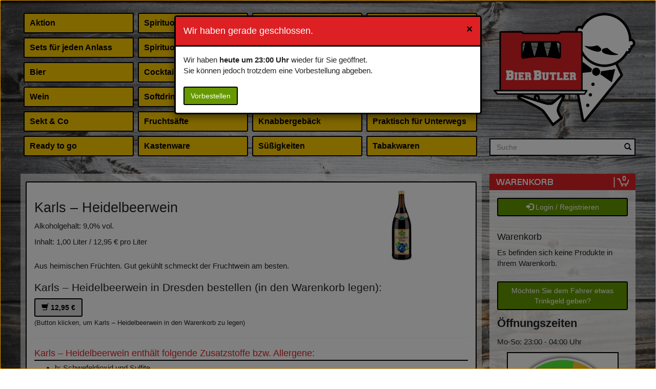

--- FILE ---
content_type: text/html; charset=UTF-8
request_url: https://bierbutler.com/bestelle/karls-heidelbeerwein-bei-bierbutler-in-dresden-281/
body_size: 5784
content:
<!DOCTYPE html>
<html>
  <head>
    <meta name="viewport" content="width=100%, initial-scale=1, minimum-scale=1" /> 
   <title>Karls – Heidelbeerwein bestellen in Dresden - Bierbutler</title>
    <meta name='description' content='Karls – Heidelbeerwein bei Bierbutler in Dresden bestellen. Hier erwartet Sie ein reichhaltiges Angebot an Speisen und Getränken. &#9658; Jetzt online bestellen und genießen.' />
    <meta name='keywords' content='Karls – Heidelbeerwein, Dresden' />
    <script src='/res2/js/jquery/jquery-pack.js' type='text/javascript'></script>
    
    
    <script type="text/javascript">
    var rootdir = '/';
    var domain = '/';
    var sid = 'ad10f50cfa420621654cd8324e4aa1b2';
	</script>
    
    <link href='/res/css/bootstrap.css?20260124' rel='stylesheet' type='text/css' />
<link href='/res/css/bootstrap-theme.css?20260124' rel='stylesheet' type='text/css' />
<link href='/res/css/style.css?20260124' rel='stylesheet' type='text/css' />
<link href='/res2/css/validationEngine.jquery.css?20260124' rel='stylesheet' type='text/css' />
<link href='/res2/css/leaflet.css?20260124' rel='stylesheet' type='text/css' />
<link href='/res2/css/framework.css?20260124' rel='stylesheet' type='text/css' />

	<style type="text/css">
		#map_footer a { color:#000;}

	</style>

    <script src='/res2/js/jquery/jquery-pack.js?20260124' type='text/javascript'></script>
<script src='/res2/js/jquery/jquery.validationEngine.js?20260124' type='text/javascript'></script>
<script src='/res2/js/jquery/jquery.validationEngine-de.js?20260124' type='text/javascript'></script>
<script src='/res2/js/shop.js?20260124' type='text/javascript'></script>
<script src='/res/js/bootstrap.min.js?20260124' type='text/javascript'></script>
<script src='/res2/js/framework.js?20260124' type='text/javascript'></script>
<script src='/res/js/scroll-top.js?20260124' type='text/javascript'></script>
<script src='/res2/js/timepicker.js?20260124' type='text/javascript'></script>
<script src='/res2/js/leaflet.js?20260124' type='text/javascript'></script>
<script src='/res2/js/openstreetmap.js?20260124' type='text/javascript'></script>

    
    <script type="text/javascript">
    
			var rootdir = '/';
			var sid = 'ad10f50cfa420621654cd8324e4aa1b2';
			var cb = '';
			var paypal = '';
			var plz_id = '';
		

                        immo.push([51.05669100, 13.76352900, '/res2/images/marker.png', '0']);
                

	$(document).ready(function() {
		$('[data-toggle=offcanvas]').click(function() {
			$('.row-offcanvas').toggleClass('active');
		});
		$('[data-toggle=offcanvas2]').click(function() {
			$('.row-offcanvas').toggleClass('active2');
		});
		
			$('.top').UItoTop();
		

					openModal('ajax/closedbox');
				
loadMap(map_footer);

		$('a.secureemail').each(function(){
			e = this.rel.replace('/','@');
			this.href = 'mailto:' + e;
			$(this).text(e);
		});

    });
    </script>
    <link id="favicon" rel="shortcut icon" href="/favicon.ico" />

	<meta http-equiv="Content-Type" content="text/html; charset=UTF-8" />
	<meta name="Publisher" content="Deliver24.de" />
	<meta name="Title" content="Karls – Heidelbeerwein bestellen in Dresden - Bierbutler" />
	<meta name="Copyright" content="Deliver24.de" />
	<meta name="Revisit-after" content="one day" />
	<meta name="Keywords" content="Karls – Heidelbeerwein, Dresden" />
	<meta name="Description" content="Karls – Heidelbeerwein bei Bierbutler in Dresden bestellen. Hier erwartet Sie ein reichhaltiges Angebot an Speisen und Getränken. &#9658; Jetzt online bestellen und genießen." />
	<meta name="page-topic" content="Karls – Heidelbeerwein bei Bierbutler in Dresden bestellen. Hier erwartet Sie ein reichhaltiges Angebot an Speisen und Getränken. &#9658; Jetzt online bestellen und genießen." />
	<meta name="Language" content="de,en" />
	<meta name="robots" content="/index,follow" />
        
    
</head>

<body>

	<a id="modal_open" href="#myModal" style="display:none;"></a>
	<div class="modal" id="myModal" tabindex="-1" role="dialog" aria-hidden="true"></div>

<div class="page-container">
    <div class="col-sm-12 no-padding-xs">
		<div class="row row-offcanvas">
			<div  style="width:100%; z-index:999;">
				<!-- sidebar -->
				<div class="sidebar-offcanvas row" id="sidebar" role="navigation">
					<div class="col-md-9 col-sm-8">
						<div class="close-sidebar close-navi visible-xs">
	<a href="#" onclick="$('.row-offcanvas').toggleClass('active');">
		<span class="glyphicon glyphicon-remove"></span>
	</a>
</div>


	<ul class="nav nav-shop col-sm-3">
		
	<li class="menu-50"><a href="/aktion/"  title="">Aktion</a></li>

	<li class="menu-36"><a href="/sets-fuer-jeden-anlass/"  title="">Sets für jeden Anlass</a></li>

	<li class="menu-2"><a href="/bier/"  title="">Bier</a></li>

	<li class="menu-37"><a href="/wein/"  title="">Wein</a></li>

	<li class="menu-5"><a href="/sekt-und-bowle/"  title="">Sekt &amp; Co</a></li>

	<li class="menu-27"><a href="/ready-to-go/"  title="">Ready to go</a></li>

	</ul>

	<ul class="nav nav-shop col-sm-3">
		
	<li class="menu-28"><a href="/spirituosen/"  title="">Spirituosen</a></li>

	<li class="menu-44"><a href="/spirituosen_shots/"  title="">Spirituosen Shots</a></li>

	<li class="menu-30"><a href="/longdrink-zutaten/"  title="">Cocktail Zubehör</a></li>

	<li class="menu-7"><a href="/softdrinks/"  title="">Softdrinks</a></li>

	<li class="menu-9"><a href="/fruchtsaefte/"  title="">Fruchtsäfte</a></li>

	<li class="menu-45"><a href="/kastenware/"  title="">Kastenware</a></li>

	</ul>

	<ul class="nav nav-shop col-sm-3">
		
	<li class="menu-43"><a href="/energydrinks/"  title="">Energydrinks</a></li>

	<li class="menu-26"><a href="/neumanns-eis/"  title="">Neumanns Eis</a></li>

	<li class="menu-11"><a href="/speisen/"  title="">Speisen</a></li>

	<li class="menu-49"><a href="/pizza/"  title="">Ristorante Pizza</a></li>

	<li class="menu-19"><a href="/knabbergebaeck/"  title="">Knabbergebäck</a></li>

	<li class="menu-17"><a href="/suessigkeiten/"  title="">Süßigkeiten</a></li>

	</ul>

	<ul class="nav nav-shop col-sm-3">
		
	<li class="menu-16"><a href="/fruehstueck/"  title="">Frühstück</a></li>

	<li class="menu-20"><a href="/erotisches-fuer-sie-und-ihn/"  title="">Erotisches für Sie &amp; Ihn</a></li>

	<li class="menu-21"><a href="/hygieneartikel/"  title="">Hygieneartikel</a></li>

	<li class="menu-23"><a href="/merchandise/"  title="">Merchandise</a></li>

	<li class="menu-25"><a href="/service/"  title="">Praktisch für Unterwegs</a></li>

	<li class="menu-38"><a href="/tabakwaren/"  title="">Tabakwaren</a></li>

	</ul>

<div class="clearfix"></div>





















 

						<ul class="nav nav-shop visible-xs">
							<li><hr /></li>
							<li><a href="/res/uploads/BierButler_Artikel_Zutaten_Allergene.pdf" target="_blank">Allergene</a></li>
							<li><a href="/impressum">Impressum</a></li>
							<li><a href="/datenschutz">Datenschutz</a></li>
						</ul>
					</div>
					<div class="col-md-3 col-sm-4 hidden-xs">
						<a href="/">
							<div id="logo-top">
								<img src="/res/images/logo.png" style="width:100%" alt="Logo BierButler" />
							</div>
						</a>
						<div id="searchbar-desktop">
							<div class="search-container" style="padding-top:19px; margin-left:-8px;">
								<form action="/search/index">
									<div class="form-group has-feedback">
										<label for="search" class="sr-only">Search</label>
										<input type="text" class="form-control" value="" name="search" id="search" placeholder="Suche">
										<span class="glyphicon glyphicon-search form-control-feedback"></span>
									</div>
								</form>
							</div>
							<div class="clearfix"></div>
						</div>
					</div>
					<div class="clearfix"></div>
				</div>
				<div class="clearfix"></div>
			</div>

			<!-- main area -->
			<div class="col-xs-12 col-sm-8 col-md-9" id="content">
				<div class="panel mainpanel" style="border:0; margin-bottom:0;">

			<div class="navbar navbar-inverse navbar-top visible-xs" style="border:0; border-bottom:1px solid #000;" role="navigation">
				<div class="navbar-header btn-group-sm" style="display:block; position:relative;">
					
					<button type="button" class="hidden-sm hidden-md hidden-lg navbar-toggle navbar-toggle-left" data-toggle="offcanvas" data-target=".sidebar-nav">
						<span class="sr-only">Toggle navigation</span>
						<span class="icon-bar"></span>
						<span class="icon-bar"></span>
						<span class="icon-bar"></span>
					</button>

				   <img src="/res/images/logo_100.png" alt="Logo BierButler" style="height:48px; margin: 0 0 0 8px; float:left;" class="hidden-sm hidden-md hidden-lg" />
				   <h2>BierButler</h2>

				   <button type="button" id="cart-mobile" class="hidden-sm hidden-md hidden-lg navbar-toggle navbar-toggle-right" data-toggle="offcanvas2" data-target=".sidebar-cart">
					 <span class="glyphicon glyphicon-shopping-cart"></span>
				   </button>
				   <button type="button" id="search-mobile" class="hidden-sm hidden-md hidden-lg navbar-toggle navbar-toggle-right" onclick="$('#searchbar-mobile').slideToggle(); return false;">
						<span class="glyphicon glyphicon-search"></span>
					</button>
				   <div class="clearfix"></div>
				</div>

				<div id="searchbar-mobile" style="display: none;">
					<div class="search-container col-xs-12">
						<form action="/search/index">
							<div class="form-group has-feedback">
								<label for="search" class="sr-only">Search</label>
								<input type="text" class="form-control" value="" name="search" id="search" placeholder="Suche">
								<span class="glyphicon glyphicon-search form-control-feedback"></span>
							</div>
						</form>
					</div>
					<div class="clearfix"></div>
				</div>
			</div>



					

					
<script>
	function buy(js, product_id, price_id) {
		let e = $('#num_'+product_id);
		let num = e.val();

		if (js == 'addCart') {
			addCart(product_id, price_id, num);	
		} else {
			openProductbox(product_id, price_id, num);	
		}
	}
	function num_plus(id) {
		let e = $('#num_'+id);
		let val = e.val();
		val++;
		e.val(val);
	}
	function num_minus(id) {
		let e = $('#num_'+id);
		let val = e.val();
		val--;
		if (val<1) val=1;
		e.val(val);
	}
</script>


<div class="page-container">
    <div id="maincontent" class="layout-default">
		<div class="product" style="padding:15px;">
			<div id="product_281">
				
				<div class="row">
					
<div class="col-sm-6 col-sm-push-6 col-md-4 col-md-push-8">
	<img src="/res/pics/281.jpg" style="width:100%">
</div>

					<div class="col-sm-6 col-sm-pull-6 col-md-8 col-md-pull-4">
						<h1>Karls – Heidelbeerwein</h1>
						<p>Alkoholgehalt: 9,0% vol.</p>
						<p>Inhalt: 1,00 Liter / 12,95&nbsp;&euro; pro Liter</p>
					</div>
					<div class="clearfix"></div>
				</div>

				
	<div id="inlineeditor_produktdetails_281">
		<p>Aus heimischen Früchten. Gut gekühlt schmeckt der Fruchtwein am besten.</p>
	</div>








				<h3>Karls – Heidelbeerwein in Dresden bestellen (in den Warenkorb legen):</h3>
				
	<a class="btn btn-default price_1" style="width:auto;" href="#" onclick="buy('addCart', '281', 1); return false;">
		
		<strong><span class="glyphicon glyphicon-shopping-cart"></span> 12,95&nbsp;&euro;</strong>
		
	</a>

				<br>
				<small>(Button klicken, um Karls – Heidelbeerwein in den Warenkorb zu legen)</small>

				

				
<hr>
<h4>Karls – Heidelbeerwein enthält folgende Zusatzstoffe bzw. Allergene:</h4>
<ul>
	<li>b: Schwefeldioxid und Sulfite</li>

	<li>e: Alkohol</li>
</ul>
<h4>Alkoholgehalt</h4><p>9.00</p><h4>Hersteller</h4><p>Karls Markt OHG, Purkshof 2, 18182 Rövershagen</p>
				
				<hr>
				<h3>Karls – Heidelbeerwein kannst du bei Bierbutler in Dresden zu folgenden Zeiten bestellen:</h3>
				<p>Mo, Di, Mi, Do, Fr, Sa, So, Feiertags: 23:00 - 04:00 Uhr</p>

				<h3>Bierbutler liefert dir Karls – Heidelbeerwein nach:</h3><h4 class='mb-1'>ab 13,00&nbsp;&euro;:</h4><p>Dresdner Heide, Friedrichstadt, Hellerberge/Leipziger Vorstadt/Mickten, Innere Altstadt, Johannstadt/Striesen/Seevorstadt/Großer Garten, Kaditz/Mickten/Pieschen/Trachau, Leipziger/Neustadt/Pieschen/Trachtenberge, Neustadt, Pieschen/Trachenberge, Seevorstadt, Striesen/Blasewitz, Südvorstadt, Tolkewitz/Seidnitz/Gruna/Striesen-Ost, Wilsdruffer Vorstadt</p><h4 class='mb-1'>ab 20,00&nbsp;&euro;:</h4><p>Kleinpestitz/Mockritz/Naußlitz, Plauen/Südvorstadt, Räcknitz/Zschertnitz, Seidnitz/Dobritz/Reick, Tolkewitz/Seidnitz/Laubegast</p><h4 class='mb-1'>ab 25,00&nbsp;&euro;:</h4><p>Bühlau/Weißer Hirsch/Loschwitz/Wachwitz/Dresdener Heide, Gorbitz/Löbtau/Naußlitz, Gorbitz/Naußlitz, Gorbitz/Neu-Omsewitz/Cotta/Briesnitz, Großzschachwitz/Kleinzschachwitz/Lockwitz/Niedersedlitz, Kauscha/Leubnitz-Neuostra/Lockwitz/Prohlis-Nord, Kleinpestitz/Mockritz/Leubnitz-Neuostra, Leuben, Leubnitz-Neuostra/Seevorstadt/Großer Garten/Strehlen, Lockwitz, Niedersedlitz, Räcknitz/Zschertnitz/Strehlen/Südvorstadt-Ost</p><h4 class='mb-1'>ab 30,00&nbsp;&euro;:</h4><p>Hellerau/Wilschdorf/Klotzsche, Hosterwitz/Pillnitz/Prohlis-Süd, Mobschatz</p><h4 class='mb-1'>ab 35,00&nbsp;&euro;:</h4><p>Langebrück, Pappritz/Weißig, Radebeul, Weixdorf</p><h4 class='mb-1'>ab 45,00&nbsp;&euro;:</h4><p>Freital, Heidenau, Moritzburg, Radeberg</p><h4 class='mb-1'>ab 50,00&nbsp;&euro;:</h4><p>Bannewitz, Dohna, Kreischa</p>
			</div>
			
		</div>
	</div>
</div>



















					<div class="clearfix"></div>
				</div> <!-- Ende Panel -->
			</div><!--/main-area -->

			<div class="col-sm-4 col-md-3 cart-offcanvas ">
				<a href="#" id="cartbutton">
					<div id="cartbutton-links"></div>
					<div id="cartbutton-mitte"></div>
					<div id="cartbutton-rechts"><div class="cartcount">0</div></div>
				</a>
				<div class="cart" id="cart">
					
					<div class="close-sidebar close-cart visible-xs">
	<a href="#" onclick="$('.row-offcanvas').toggleClass('active2');">
		<span class="glyphicon glyphicon-remove"></span>
	</a>
</div>


					<div class="col-xs-12">
						<a href="/konto/register" class="btn btn-success" style="width:100%" onclick="return openAjaxPopup(&quot;ajax/blocks/get/loginbox/popup&quot;, &quot;Login / Anmelden&quot;, false);"><span class="glyphicon glyphicon-log-in"></span> Login / Registrieren</a>
					</div>
					&nbsp;




<div id="cart-wrapper" class="cart-wrapper" style="padding:0 15px;">
	<h4 id="cart-header">Warenkorb
</h4>
<!--
	<div id="cart-count">
		<div class="cartcount count" >0</div>
	</div>
	<div class="clearfix"></div>
-->

	
	<div>
		Es befinden sich keine Produkte in Ihrem Warenkorb.
	</div>

	
	
	
	
	
	
	
	
	
	
	
	
	
	
	



	<div style="margin-top:25px;">

		
	<div id="inlineeditor_content_text">
		<p>​​<a class="btn btn-success" href="#" onclick="openProductbox('462', 1); return false;">M&ouml;chten Sie dem Fahrer etwas Trinkgeld geben?</a></p>

<p>​<strong style="background-color: transparent;"><span style="font-size:22px;">&Ouml;ffnungszeiten</span></strong></p>

<p>Mo-So: 23:00 - 04:00 Uhr</p>

<p style="text-align: center;"><a href="/spinner"><img alt="" src="/res2/uploads/bierbutler.com/images/gluecksrad.gif" style="width: 218px; height: 273px;" /></a></p>

<p style="text-align: center;"><a href="https://bierbutler.com/bonuspunkte"><img alt="Bierbutler Gutschein 1. Registrierung" src="/res2/uploads/bierbutler.com/images/gutschein2(1).png" style="max-width:100%;" /></a></p>

<p style="text-align: center;"><a href="https://bierbutler.com/bonuspunkte"><img alt="Bierbutler Bonuspunkte sammeln" src="/res2/uploads/bierbutler.com/images/bonuspunkte(1).png" style="max-width:100%;" /></a></p>

<p>Wir akzeptieren:</p>

<p><img alt="Zahlung Paypal" src="/res2/uploads/bierbutler.com/images/paypal.png" style="width: 71px; height: 25px;" />&nbsp;<a href="/res2/uploads/bierbutler.com/images/bar.png"><img alt="Bar Zahlung" src="/res2/uploads/bierbutler.com/images/bar.png" style="width: 71px; height: 25px;" /></a>&nbsp;<a href="/res2/uploads/bierbutler.com/images/ec.png"><img alt="EC Karte mit Pin" src="/res2/uploads/bierbutler.com/images/ec.png" style="width: 71px; height: 25px;" /></a></p>

<p>&nbsp;</p>

	</div>









	</div>

	<div class="clear"></div>
</div>
<div class="clear"></div>

<script type="text/javascript">
$('.closecart').click(function() {
	$('.row-offcanvas').toggleClass('active2');
});
</script>















































				</div>
				<div class="clear"></div>
			</div>
		</div>
	</div><!--/.container-->
	<div class="clear"></div>
</div><!--/.page-container-->
					
			
<div id="footer"><!--footer-->
	<div class="container">
		<div class="row">
			<ul class="list-unstyled">
				<li class="col-sm-4">
					<strong>&copy; 2026 Bierbutler</strong><br />
					<a href="/impressum">Impressum</a><br />
					<a href="/datenschutz">Datenschutz</a><br />
					<a href="/res/uploads/BierButler_Artikel_Zutaten_Allergene.pdf" target="_blank">Zutaten / Allergene</a><br />
				</li>
				<li class="col-sm-4">
					
	<div id="inlineeditor_footer_1">
		
	</div>








					<strong>Wir akzeptieren</strong><br />
					<img src="/res/images/bar.png" alt="bar" />
					<img src="/res/images/ec.png" alt="EC" />
					<img src="/res/images/paypal.png" alt="Paypal" />
					<img src="/res/images/mastercard.png" alt="MasterCard" />
					<img src="/res/images/visa.png" alt="Visa" />
					<img src="/res/images/googlepay.png" alt="Google Pay" />
					<img src="/res/images/applepay.png" alt="Apple Pay" />
					<img src="/res/images/sofort.png" alt="Sofortüberweisung" />
				</li>
				<li class="col-sm-4">
					<strong>Standort</strong>
					<div style="width:100%; height:182px; border:1px solid #000;">
						<div id="map_footer" style="z-index:1; width:100%; height:180px;"></div>

<div id="details_0" class="col-sm-12 row hidden">
	<div class="details">
		<strong>Bierbutler</strong><br>Bundschuhstr. 2<br> Dresden
		<div class="clearfix"></div>
	</div>
</div> 

					</div>
				</li>
			</ul>
		</div><!--/row-->
	</div><!--/container-->
</div><!--/footer-->        



<script async src="https://www.googletagmanager.com/gtag/js?id=UA-49337634-2"></script>
<script>
  window.dataLayer = window.dataLayer || [];
  function gtag(){dataLayer.push(arguments);}
  gtag('js', new Date());
  gtag('config', 'UA-49337634-2', { 'anonymize_ip': true });
</script>



<!-- JSON-LD-Markup generiert von Google Strukturierte Daten: Markup-Hilfe -->
<script type="application/ld+json">
{
  "@context" : "http://schema.org",
  "@type" : "Restaurant",
  "name" : "Mike's Pizza",
  "image" : "/res/images/logo.png",
  "telephone" : "",
  "email" : "",
  "priceRange" : "$",
  "address" : {
    "@type" : "PostalAddress",
    "streetAddress" : " ",
    "addressLocality" : "",
    "postalCode" : "",
    "addressCountry":"DE",
	"addressRegion":""
  },
  "geo": {
    "@type": "GeoCoordinates",
    "latitude": "",
    "longitude": ""
  },
  "menu" : "https:///",
  "servesCuisine" : "Italienisch",
  "url" : "https:///",
  "potentialAction": {
    "@type":"OrderAction",
    "target": {
       "@type": "EntryPoint",
       "urlTemplate": "https:///",
       "actionPlatform": ["http://schema.org/DesktopWebPlatform", "http://schema.org/MobileWebPlatform"],
        "inLanguage": "de-DE"
    },
    "deliveryMethod": [
      "http://purl.org/goodrelations/v1#DeliveryModeOwnFleet"
    ],
    "priceSpecification": {
      "@type":"DeliveryChargeSpecification",
      "appliesToDeliveryMethod":"http://purl.org/goodrelations/v1#DeliveryModeOwnFleet",
      "priceCurrency":"EUR",
      "price": 0.00,
      "eligibleTransactionVolume": {
        "@type":"PriceSpecification",
        "priceCurrency":"EUR",
        "price": 0.00
      }
    }
  }
}
</script>

    </body>
</html>






















--- FILE ---
content_type: text/css
request_url: https://bierbutler.com/res/css/style.css?20260124
body_size: 3635
content:
html,body {
  font-family: 'Arial', 'Verdana', 'Helvetica', sans-serif;
  height: 100%;
  font-size:15px;
  background:#ccc;
  color:#222;
  background:url('../images/bg.jpg') top center fixed repeat-y;
  background-size:100%;
}
.x {
  background:url('../images/holz.jpg') center top fixed;
}


.search-container input { border:2px solid #000; margin-top:5px; }
.search-container .has-feedback { position: relative ;}
.search-container .form-control-feedback {
	position: absolute;
	top: -1px;
	right: -2px;
	z-index: 2;
	display: block;
	width: 34px;
	height: 34px;
	line-height: 34px;
	text-align: center;
	color: #000;
	left: initial;
	font-size: 14px;
}
  
.red { color:#f00; }

#homebuttons {
	margin-bottom:10px;
}

#homebuttons .btn-group {
	margin-top:10px;
}

#homebuttons .btn {
	padding-top:10px;
	padding-bottom:10px;
	font-size:1.5em;
}

#homebuttons .btn-default {
	background:#fff;
	border:#fff;
}

#homebuttons .btn-danger {
	background:#f00;
	border:#f00;
}

#home-kasten {
	background:url('../images/home-bg.png');
	background-size: 100% 100%;
	color:#fff;
	padding: 10px 8%;
	font-size:20px;
}

#home-bottom {
	position:relative;
}
.home-link {
	color:#000;
	font-size:1.4em;
	font-weight:bold;
	position:absolute;
	top:35%;
}

#home-impressum { left:10%; }
#home-oeffnungszeiten { left:30%; }
#home-bonuspunkte { left:55%; }
#home-kontakt { left:80%; }

@media screen and (max-width: 767px) {
	#home-bottom {
		position:relative;
		border:4px solid #000;
		background:#ffcb00;
		margin:0 10px 0 5px;
		padding:5px 15px;
	}
	#home-bottom img {
		display:none;
	}
	.home-link {
		color:#000;
		font-size:1.4em;
		font-weight:bold;
		position:relative;
		top:auto;
		display:block;
		text-align:center;
	}
	#home-impressum { left:auto; }
	#home-oeffnungszeiten { left:auto; }
	#home-bonuspunkte { left:auto; }
	#home-kontakt { left:auto; }
}


h1 { font-size:27px; }
h2 { font-size:24px; }
h3 { font-size:21px; }
h4 { font-size:18px; }
h5 { font-size:15px; }

h1,h2,h3,h4,h5 {
  font-family: 'Arial', 'Verdana', 'Helvetica', sans-serif;
}

hr {
  border-color:#191919;
}

.content_box h2 {
	margin: 0 -15px 15px -15px;
}

.content_box .product {
	padding: 15px;
}

/* wrapper for page content to push down footer */
.page-container {
  max-width:1220px;
  min-height: 100%;
  height: auto !important;
  height: 100%;
  margin:0 auto;
  padding-bottom:10px;
  background:transparent;
}

/* set the fixed height of the footer here */
#footer {
	margin:0 auto;
	width:100%;
	background:#e8b600; /*FFCC00;*/
	border-top:2px solid #DC2024;
	padding:15px 0 50px 0;
}

#footer .container {
  max-width:1200px;
  padding:0 10px;
  color:#000;
}

#footer a {
	color:#DC2024;
}

#footer img {
	margin-top:5px;
}

body,tr,th,td {
  overflow-x: hidden;
}
a {
  color:#666;
}
.text-center {
  padding-top: 20px;
}

#sidebar {
  height: 100%;
  padding: 10px 0 20px 0;
}


#sidebar li a {
    padding: 5px 3px 5px 15px;
}

#cart {
  height: 100%;
  padding: 0;
}

#content {
	z-index:2;
	padding:0;
}

.dropdown-menu {
	font-size:13px;
	border-radius:0;
}

h2 {
	margin:0;
	padding:10px 15px;
	background:#DC2024;
	color: #fff;
}

.panel {
	margin-bottom:4px !important;
}
.panel h4 {
	margin-top:0 !important;
	margin-bottom:0 !important;
}

.mainpanel {
	background:rgba(255,255,255,0.6);
}

.layout-default .product {
	background:rgba(255,255,255,0.8);
}

.addzutat, 
.deladdon {
	display:inline-block;
	padding:2px 4px;
	border:1px solid #444;
	border-radius:3px;
	margin:0 5px 5px 0 !important;
}
  
/* collapsed sidebar styles */
@media screen and (max-width: 767px) {
  .no-padding-xs {
	padding:0 !important;
  }
  
  #content, .page-container {
	border:0;
  }

  #sidebar,
  #cart {
    position: fixed;
	z-index:0;
    height:100%;
    overflow-y:auto;
    top: 0;
    padding: 0; 
    background: #102830;
    color:#ddd;
    display:none;
  }

  .navbar-top {
	position:fixed;
	width:100%;
	z-index:4;
	top:0;
  }
  .mainpanel {
	margin-top:50px;
  }

  .row.row-offcanvas {
    position: relative;
    margin:0 !important;
    -webkit-transition: all 0.25s ease-out;
    -moz-transition: all 0.25s ease-out;
    transition: all 0.25s ease-out;
  }

  .row-offcanvas.active,
  .row-offcanvas.active .navbar-top {
    left: 80%;
    margin:0;
    position:fixed;
    width:100%;
  }
  .row-offcanvas.active2,
  .row-offcanvas.active2 .navbar-top {
    right: 80%;
    margin:0;
    position:fixed;
    width:100%;
  }

  .row-offcanvas.active #sidebar {
    left:0;
    width: 80%;
    z-index:3;
    border-right:1px solid #000;
    box-shadow:1px 0 3px #222;
    display:block;
  }

  .row-offcanvas.active2 #cart {
    right:0;
    width: 80%;
    z-index:3;
    border-left:1px solid #000;
    box-shadow:-1px 0 3px #222;
    display:block;
  }

  #sidebar.sidebar-offcanvas ul {
	padding:0;
  }
  #sidebar.sidebar-offcanvas li a {
    color:#ddf8ff;
    background:none;
    padding: 8px 10px;
  }
  #sidebar.sidebar-offcanvas li a:hover {
	background:#183840;
    color:#fff;
  }
  
  .row-offcanvas #cart h2,
  .row-offcanvas #cart h3,
  .row-offcanvas #cart h4 {
    color:#fff;
  }
  
  .dropdown-menu {
	width:100%;
    background: #008080;

  }
  
  #footer,
  #cart-topmenu,
  #sidebar .tafel-links,
  #sidebar .tafel-rechts {
	display:none;
  }

  .layout-default {
	margin:10px -10px 0;
  }
  
	.layout-pizza {
		background:rgba(255,255,255,0.3);
		/*background: url('../images/bg_pizza.jpg') repeat-y;*/
		position:relative;
		padding-top:40px;
	}
	
	.layout-pizza .product {
		background: transparent;
		border:0;
		box-shadow:none;
		padding:0;
		margin:0 -30px;
	}
	
	.layout-pizza .product-image {
		z-index:1;
	}

	.layout-pizza .product-text {
		z-index:2;
		margin:-40px 40px 25px 40px;
		padding: 15px;
		background:rgba(255,255,255,0.8);
	}
	
	.layout-pizza .product-text h4 {
		border-bottom:1px solid #340330;
		color:#340330;
	}

	.layout-pizza img {
	}
  
  #cartbutton, #qualitaet { display:none; }

	#order_huelle {
		margin: 0 !important;
	}  
}
@media screen and (min-width: 768px) {

	#homebuttonswrapper {
		height:300px;
	}
	
	#homebuttons { padding-top:90px; }

  	.page-container {
		padding: 0 10px;
	}
	
	.layout-default {
		padding-top:15px;
	}

	.modal-lg {
		width: 750px;
	}
	
	.nav-shop {
		padding-left:6px;
		padding-right:2px;
	}
	
	.nav-shop:first-child {
		padding-left:2px;
	}
	
	.nav-shop li {
		display:block;
		background:#FFCC00;
		margin-bottom:8px;
		font-size:0.8em;
		border:2px solid #000;
		border-radius:3px;
	}

	.nav-shop li li {
		display:block;
		background:#FFCC00;
	}
	.nav-shop li ul {
		border:5px solid #fff;
		background:#FFCC00;
	}
	
	#sidebar { 
		margin-top:15px; 
	}
	
	#sidebar .nav-shop a {
		color:#000;
		font-size:1.3em;
		padding: 7px 10px;
		font-weight:bold;
	}
	
	#sidebar .nav-shop li.act a,
	#sidebar .nav-shop li a:hover {
		color:#fff !important;
		background:#DC2024;
	}

	#sidebar .nav-shop li li a {
		color:#000;
	}

	#sidebar .nav-shop a:hover,
	#sidebar .nav-shop a:focus,
	#sidebar .nav-shop li.act a:hover,
	#sidebar .nav-shop li.act a:focus {
		color:#340330;
		background-position: 5px 11px;
		background-repeat: no-repeat;
	}

	#logo-top {

	}
		
	#nav-top {
		position:absolute;
		top:0;
		height:144px;
		width:100%;
	}
	
	#nav-top ul {
		background-image: -webkit-linear-gradient(top, #aaa 0%, #fff 5%, #fff 20%, #bbb 95%, #888 100%);
		background-image: linear-gradient(to bottom, #aaa 0%, #fff 5%, #fff 20%, #bbb 95%, #888 100%);
		background-repeat: repeat-x;
		filter: progid:DXImageTransform.Microsoft.gradient(startColorstr='#ffffff', endColorstr='#bbbbbb', GradientType=0);
		filter: progid:DXImageTransform.Microsoft.gradient(enabled=false);
  		position: absolute;
		top:28px;
		right: 0;
		padding:0;
		margin:0;
		border-radius:5px;
	}

	#nav-top li {
		display:inline-block;
	}
	#nav-top li a {
		display:block;
		padding:8px 20px;
		color: #bd1f2e;
		font-weight:bold;
		text-transform:uppercase;
	}
	
	#top-order-online {
		position:relative;
		padding-right:38px !important;
	}
	
	#nav-top .glyphicon {
		font-size:1.6em;
		position:absolute;
		top:6px;
		right:8px;
	}
	
	#nav-top li:first-child a {
		border-radius: 5px 0 0 5px;
	}

	#nav-top li:first-child a:hover,
	#nav-top li:first-child a.active {
		border-left:0;
		padding-left:14px;
	}

	#nav-top li:last-child a {
		border-radius: 0 5px 5px 0;
	}

	#nav-top li:last-child a:hover,
	#nav-top li:last-child a.active {
		border-right:0;
		padding-right:14px;
	}

	#nav-top li a:hover,
	#nav-top li a.active {
		background-image: -webkit-linear-gradient(top, #912231 0%, #ee283a 5%, #bb1f2d 95%, #791823 100%);
		background-image: linear-gradient(to bottom, #912231 0%, #ee283a 5%, #bb1f2d 95%, #791823 100%);
		background-repeat: repeat-x;
		filter: progid:DXImageTransform.Microsoft.gradient(startColorstr='#aa0000', endColorstr='#880000', GradientType=0);
		filter: progid:DXImageTransform.Microsoft.gradient(enabled=false);
		color:#fff;
		text-decoration:none;
	}

	.layout-pizza {
		background:rgba(255,255,255,0.3);
		/*background: url('../images/bg_pizza.jpg') repeat-y;*/
		position:relative;
		padding-top:40px;
	}
	
	.layout-pizza .product {
		background: transparent;
		border:0;
		box-shadow:none;
		padding:0;
		margin:0;
	}
	
	.layout-pizza .product-image {
		z-index:1;
	}

	.layout-pizza .product-text {
		z-index:2;
		margin:-40px 40px 25px 40px;
		padding: 15px;
		background:rgba(255,255,255,0.8);
	}
	
	.layout-pizza .product-text h4 {
		border-bottom:1px solid #222;
		color:#f00;
	}
	
	.cart-offcanvas {
		padding-right:0;
	}
	
	#cartbutton {
		display: table;
		width:100%;
		text-decoration:none !important;
	}
	
	.cart-blizzeria {
		display:none;
		background:#fbefef;
		border-radius:4px 4px 0 0;
	}
	.cart-blizzeria h4 { display:none; }
	#cart {
		padding:15px 0;
		background:rgba(255,255,255,0.8);
	}
	
	#cartbutton-links {
		display:table-cell;
		width:125px;
		background:url('../images/cartbutton-links.png');
	}

	#cartbutton-mitte {
		display:table-cell;
		width:auto;
		background:url('../images/cartbutton-mitte.png');
	}

	#cartbutton-rechts {
		display:table-cell;
		height:32px;
		width:44px;
		background:url('../images/cartbutton-rechts.png');
	}

	#cartbutton-rechts .cartcount {
		width:100%;
		text-align:center;
		color:#fff;
		font-size:0.9em;
		font-weight:bold;
	}
	
	#qualitaet {
		background:rgba(255,255,255,0.8) url('../images/getreide.png') bottom right no-repeat;
		padding:15px;
		margin-top:15px;
	}
	#qualitaet h4 {
		color:#340330;
		margin:0 0 10px 0;
	}
	
	.footer-right {
		text-align:right;
	}
}
@media screen and (min-width: 992px) {
	.layout-pizza {
		overflow:hidden;
	}
	
	.layout-pizza .product {
		margin-top:-10px;
	}

	
	.layout-pizza .product-image {
		padding:0;
	}

	.layout-pizza img {
		width:130% !important;
	}
	
	.layout-pizza .even img {
		position:relative;
		left: -20% !important;
	}

	.layout-pizza .odd img {
		margin-left: -10% !important;
	}
	
	.layout-pizza .product-text {
		margin:45px 0px 20px;
		padding: 15px;
		background:rgba(255,255,255,0.8);
	}
	
	.layout-pizza .even .product-text {
	}
		
}

/* theme */
.btn,.form-control,.alert,.progress,.panel,.list-group,.well,.list-group-item:first-child {border-radius:0px;box-shadow:0 0 0;}
.btn {
	border:2px solid #000 !important;
	border-color:transparent;
	border-radius:3px !important;
	background-image:none !important;
	text-shadow:none;
}
.btn-group-xs .btn,
.btn-group-sm .btn {
	border-width:1px !important;
	border-radius:2px !important;
}
.btn-default,.well {
  background-color:#ddd;
  color:#000;
}
.btn-primary,.label-primary,.list-group-item.active,.list-group-item.active:hover,.list-group-item.active:focus,.btn.active,a.list-group-item.active, a.list-group-item.active:hover, a.list-group-item.active:focus {
  background-color:#ffcb00;
  color:#000;
}
.btn-primary:hover {
  background-color:#DC2024;
  color:#fff;
}
.btn-info,.label-info,.progress-bar-info {
  background-color:#bbb;
  color:#000;
}
.btn-success,.label-success,.progress-bar-success {
  background-color:#669900;
}
.btn-success:hover {
  background-color:#448800;
}

.btn-danger,.label-danger,.progress-bar-danger {
  background-color:#DC2024;
}
.btn-danger:hover {
  background-color:#BC1a20;
}

.btn-warning,.label-warning,.progress-bar-warning {
  background-color:#ffcb00;
  color:#000;
}
.nav-tabs>li>a {
  border-radius:0;
}
     
      
      
h3,h4,h5,.panel {
   color:#222;
}
.panel hr {
   border-color:#efefef;
}

.header {
	position:relative;
}

.header h1 {
	position:absolute;
	margin:0;
	padding:0;
	z-index:0;
	font-size:12px;
}
.header img {
	position:relative;
	z-index:1;
}
.navbar h2 {
	color:#fff;
	margin:0;
	display:inline-block;
	padding: 13px 10px;
	font-size:20px;
	background:#DC2024;
}

.navbar-toggle {
	display:inline-block;
	border-radius:0;
	border:0;
	padding:0;
	margin:0;
	width:50px;
	height:50px;
}

.navbar-toggle-right {
	float:right;
	color:#fff;
	font-size:1.5em;
	border-left:1px solid rgba(255,255,255,0.8) !important;
}

.navbar-toggle-left {
	float:left;
	border-right:1px solid rgba(255,255,255,0.8) !important;
}

.navbar-toggle:hover,
.navbar-toggle:focus {
	background:rgba(255,255,255,0) !important;
	outline:0 !important;
}

.navbar-toggle .icon-bar {
	width:60%;
	margin-left:20%;
}
.content_box h2 {
	margin: 0 -15px 15px -15px;
}

.content_box .product {
	padding: 15px;
}

.header img {
	width:100%;
}

.product {
	margin-bottom:15px;
	padding:10px 0;
	border-radius:3px;
	border:2px solid #000;
	background:#fff !important;
}

.product h4 {
	margin:0 0 3px 0 !important;
	padding: 0 0 3px 0;
	border-bottom:2px solid #000;
	color:#DC2024;
	font-size:1.2em;
}

#sidebar .nav li {
	/*border-bottom:1px solid #ddd;*/
}
#sidebar .nav li:last-child {
	/*border-bottom:0;*/
}

.cart-product {
	background: #fff;
	padding:8px;
	margin-bottom:10px;
	color:#222;
	border-radius:3px;
	border:2px solid #000;
}

.cart-product .cart-text {
	/*margin-left:90px;*/
}

.cart-product .cart-image {
	width:80px;
	float:left;
	margin-right:10px;
}

.cart-product .cart-price {
	float:right;
	font-weight:bold;
}
.cart-product .cart-buttons {
	float:left;
}

.cart-product .cart-title {
	margin:0;
	font-size:1.1em;
}

.cart-product .cart-addons {
	line-height:1.2em;
	padding:5px 0 0;
	margin-bottom:8px;
}

.cart-product .btn-group-xs > .btn {
}

.cart-summe {
	float:right;
	margin: 5px 10px 0 0;
	font-weight:bold;
	color:#fff;
	font-size:1.2em;
}

.orderboxcart-product {
	padding:4px 0;
	color:#222;
}

.orderboxcart-product .orderboxcart-price {
	float:right;
	font-weight:bold;
}

.orderboxcart-product .orderboxcart-title {
	margin:0;
	font-size:1.1em;
}

.orderboxcart-product .orderboxcart-addons {
	line-height:1.2em;
	padding:5px 0 0;
	margin-bottom:8px;
}
#productbox a.deladdon:hover {
	text-decoration:line-through;
}

#productbox h4,
#productbox h5,
#productbox h6
{
	font-size:1.05em;
	font-weight:bold;
}

#productbox .require {
    background: none repeat scroll 0 0 #fffafa;
    border: 1px solid #500;
    margin: 5px -5px -5px -5px;
    padding: 4px;
}

#productbox .require h5 {
	margin-top:2px;
}

#productbox .require_message {
	display:block;
	margin:-4px -4px 4px -4px;
	padding:4px;
	background:#500;
	color:#fff;
	font-weight:bold;
}

#productbox .overview {
	margin:-15px 0 5px;
	padding:5px 15px;
	border-bottom:1px solid #ddd;
	box-shadow: 0 2px 7px #666;
}


.carterror {
    background: none repeat scroll 0 0 #fffafa;
    border: 1px solid #500;
    margin-top:5px;
    padding: 4px;
}

.size_option {
	display:inline-block;
}
.size_option.activ {
	font-weight:bold;
}

.addzutat, .deladdon {
	margin-bottom:3px;
}


--- FILE ---
content_type: text/javascript
request_url: https://bierbutler.com/res2/js/shop.js?20260124
body_size: 5338
content:
var text = '';
var main = null;
var dialog=0;
var work=0;
var doReopenOrderbox = 0;
var doReload = 0;
var post="";
var tracking=0;
var errorbox_open = false;
var cartVisible = false;
var forceOpenCart = false;
var trackingbox = true; // Geht es zur Trackingbox?
var trackingboxID = 'orderbox';
var field = "";
var opendialogues = new Array();

// Verändert bei einem einzelnes Produkt die Anzahl auf den Wert in 'amount' 
function changeAmount(product_id, amount) {
	$.ajax({
		url : rootdir + 'ajax/cart/changeAmount/' + product_id + '/' + amount,
		dataType : "html",
		success : function(data) {
			reloadCart(data);														
		}
	});
}

function toggleSidebar(x) {
	if (!x) x=0;
	cartX = (cartVisible) ? '-310px' : x + 'px';
	cartVisible = !cartVisible;
	
	if ($('#sidebarWrapper').html()) $('#sidebarWrapper').animate({ right : cartX }, 500);
	if (cartVisible) $('#toggleSidebar').attr('title', 'Warenkorb ausblenden'); else $('#toggleSidebar').attr('title', 'Warenkorb einblenden');
}

// kurzes Einblenden des Warenkorb beim Einlegen eines neuen Produktes
function toggleShort(y) {
	var hoehe = 0;
	
	if ($('#reingelegt')) {
		hoehe = $('#reingelegt').css('height');
		$('#reingelegt').show();	
	}

	if (!y) y=0;
	cartY = (!cartVisible) ? '+'+hoehe : y+'px';

	if ($('#footerWrapper')) {
		$('#footerWrapper').animate({bottom: cartY}, 'slow');
	}
	
	cartVisible = !cartVisible;
	if (!cartVisible) {
//		$('#footerWrapper').attr('title','Warenkorb einblenden');
		$('.linkCart').attr('title','Warenkorb einblenden');
		$('#cart_arrow').css('background-position', '0px 0px');		
		setTimeout("$('#reingelegt').hide()", 300);	
	}
	else {
//		$('#footerWrapper').attr('title','Warenkorb ausblenden');		
		$('.linkCart').attr('title','Warenkorb ausblenden');
		$('#cart_arrow').css('background-position', '0px -25px');		
	}
}

// herausfahren/absenken des Warenkorbes von/nach unten
function toggleFooterbar(y) {
	var hoehe = 0;
	
	if ($('#reingelegt')) {
		$('#reingelegt').hide();
	}
	
	if ($('#cart'))	{
		hoehe = $('#cart').css('height');
	}

	if (!y) y=0;
	cartY = (!cartVisible) ? '+'+hoehe : y+'px';
	
	if ($('#footerWrapper')) {
		$('#footerWrapper').animate({bottom: cartY}, 'slow');
	}
	
	cartVisible = !cartVisible;
	if (!cartVisible) {
//		$('#footerWrapper').attr('title','Warenkorb einblenden');
		$('.linkCart').attr('title','Warenkorb einblenden');
		$('#cart_arrow').css('background-position', '0px 0px');		
	}
	else {
//		$('#footerWrapper').attr('title','Warenkorb ausblenden');	
		$('.linkCart').attr('title','Warenkorb ausblenden');
		$('#cart_arrow').css('background-position', '0px -25px');		
	}
}

function share_order(service, city, domainname, products) {
	var url = "";
    switch (service) {
        case "twitter" :
                url = "http://twitter.com/home?status=" + encodeURIComponent("Ich habe gerade bei " + domainname + " in " + city + " " + products + " bestellt. Lecker :) #fgn");
                break;
        case "myspace" :
                var t = encodeURIComponent("Bestellung bei " + domainname + " in " + city);
                var c = encodeURIComponent("Ich habe gerade bei " + domainname + " in " + city + " " + products + " bestellt. Lecker :)");
                var u = encodeURIComponent("http://" + domainname);
				url = "http://www.myspace.com/index.cfm?fuseaction=postto&t=" + t + "&c=" + c + "&u=" + u;
                break;
        case "facebook" :
                var t = encodeURIComponent("Ich habe gerade bei " + domainname + " in " + city + " " + products + " bestellt. Lecker :)");
                var u = encodeURIComponent("http://" + domainname);
                url = 'http://www.facebook.com/sharer.php?u=' + u + '&t=' + t;
                break;
        case "studivz" :
                var desc = encodeURIComponent("Habe gerade bei " + domainname + " online bestellt. Lecker :)");
                var u = encodeURIComponent("http://" + domainname);
                url = 'http://www.meinvz.net/Link/ExternLink/Url/?u=' + u + '&desc=' + desc;
                break;
    }
    window.open(url);
    return false;
}

function var_dump(obj) {
    if(typeof obj == "object") {
		return "Type: "+typeof(obj)+((obj.constructor) ? "\nConstructor: "+obj.constructor : "")+"\nValue: " + obj;
    } else {
		return "Type: "+typeof(obj)+"\nValue: "+obj;
    }
}


function getRandom() {
	return parseInt(Math.random()*1000000)+1;
}


function openProductbox(productID, size) {
	abbrechen();
	var url = rootdir + 'ajax/productbox/new/' + productID + '/' + size;
	$.get(url, function(data) {
		var result = $.parseJSON(data);
		openPopup(result.name, result.dialog, false)
	});
	
	
	return false;
}

function change_size(element){
	tmp = element.split("_");
	change_groesse(tmp[2]);
	$(".size_option").removeClass("activ");
	$(element).addClass("activ");
}

function showAddons(data) {
	$("#toppings").html(data);
	$("#toppings").css("display", "block");	
}

//
function reflowHS() { 
	//$(".jqtransform").jqTransform();
}

function fly2cart(product_id, size, data) {
	var cart = ($(window).width() < 768) ? $('#cart-mobile') : $('#cart-header');
	var product = $('#product_' + product_id);
	
    if (product.find("img").length > 0) {
		var imgclone = product.find("img").clone();
		var element = product.find("img");
	} else {
		var imgclone = product.find(".price_" + size).clone();
		var element = product.find(".price_" + size);
	}
    imgclone.offset({
		top: product.offset().top + product.height() - 200,
        left: product.offset().left
    });
    imgclone.css({
        'opacity': '0.8',
        'position': 'absolute',
        'height': element.height(),
        'width': element.width(),
        'top' : element.offset().top,
        'left' : element.offset().left,
        'z-index': '100',
        'font-size':'6.5px'
    });
    imgclone.appendTo($('body'));
    imgclone.animate({
        'top': cart.offset().top + 10,
        'left': cart.offset().left + 10,
        'height': element.height()/5,
        'width': element.width()/5,
        'font-size':'1.5px'
	}, 1000, 'swing', function() { reloadCart(data); })
	.animate({
			'width': 0,
			'height': 0
        }, function () { $(this).detach(); }
    );
	
	
}

function setTipPercent(percent) {
	$.ajax( {
		url : rootdir + 'ajax/cart/setTipPercent/' + percent,
		dataType : "html",
		success : function(data) {
			reloadCart(data);
		}
	});				
}

// Legt ein fertiges Produkt in den Warenkorb.
function addCart(productID, size) {
	$.ajax( {
		url : rootdir + 'ajax/cart/addProduct/' + productID + '/' + size,
		dataType : "html",
		success : function(data) {
			fly2cart(productID, size, data);
		}
	});				
	//switchTabButtons();
}

//erstellt ein temporäres Produkt und öffnet den Optionen-Dialog.
function addCart2(id,groesse) {
	$.ajax( {
		url : rootdir + 'ajax/productbox/new/' + id + '/' + groesse,
		dataType : "html",
		success : function(data) {
			reloadCart(data);
		}
	});			
	
}

// Legt das temporäre Produkt in den Warenkorb (nach Beendigung des Dialoges).
function transfer_produkt(s) {
    if (!s) s=0;
	if($(".require_message").length > 0){
		$("#productbox p").show();
	}
	else{	
		$.ajax( {
			url : rootdir + 'ajax/cart/transferProduct/' + s,
			dataType : "html",
			success : function(data) {
				reloadCart(data);
				$("#toppings").css("display","none");
				abbrechen();
				return true;															
			}
		});			
	}
	return false;
}

// Bricht den Dialog ab und löscht das temporäre Produkt.
function abbrechen() {
	$("#myModal").modal("hide");
}

// extra Produktfenster mit ausgew�hltem Produkt
function changeProduct(productID) {
	abbrechen();
	var url = rootdir + 'ajax/productbox/changeProduct/' + productID;
	$.get(url, function(data) {
		var result = $.parseJSON(data);
		openPopup(result.name, result.dialog, false)
	});
	return false;
}


// entfernt ein Produkt aus dem Warenkorb
function delCart(id) {
	$.ajax( {
		url : rootdir + 'ajax/cart/deleteProduct/' + id,
		dataType : "html",
		success : function(data) {
			reloadCart(data);
		}
	});	
}

// Fügt eine Zutat zum Produkt hinzu
function addZutat(id) {
	if (!work) {
		work = 1;
		setTimeout(function() {work=0;}, 100);
		var url = rootdir + 'ajax/productbox/addItem/' + id;
		$.get(url, null, function(data){
			$('#productbox').html(data);
			$(".size_option").click(function(){change_size(this.id);});
			$("#haeckchen_" + id).fadeIn(0).delay(700).fadeOut(500);
		});
	}
}

//Entfernt eine Zutat  vom Produkt
function delZutat(id) {
	if (!work) {
		work = 1;
		setTimeout(function() {work=0;}, 100);
		var url = rootdir + 'ajax/productbox/delItem/' + id;
		$.get(url, null, function(data){
			$('#productbox').html(data);
			$(".size_option").click(function(){change_size(this.id);});
		});
	}
}

// ändern der Größe
function change_groesse(id) {
	var url = rootdir + 'ajax/productbox/changeSize/' + id;
	$.get(url, null, function(data){
		$('#productbox').html(data);
		$(".size_option").click(function(){change_size(this.id);});
	});
}

//Diese Funktion erhöht die Zahl des temporaeren Produktes
function menge_set(menge) {
	var url = rootdir + 'ajax/productbox/menge/' + menge;
	$.get(url, null, function(data){
		$('#productbox').html(data);
		$(".size_option").click(function(){change_size(this.id);});
	});
}

//Diese Funktion erhöht die Zahl des temporaeren Produktes
function menge_plus() {
	var url = rootdir + 'ajax/productbox/plus/';
	$.get(url, null, function(data){
		$('#productbox').html(data);
		$(".size_option").click(function(){change_size(this.id);});
	});
}


//Diese Funktion verringert die Zahl des temporaeren Produktes
function menge_minus() {
	var url = rootdir + 'ajax/productbox/minus/';
	$.get(url, null, function(data){
		$('#productbox').html(data);
		$(".size_option").click(function(){change_size(this.id);});
	});
}


function setSessionValue()
{
	var argArray = setSessionValue.arguments;
	var argKey, argVal;
	argKey = argVal = '';
	$('#ajaxloader').show();
	$('#orderform_submit').hide();

	if (argArray.length == 1 && argArray[0] instanceof Array) {
		var tmp = argArray[0];
		argArray = new Array();
		for (k in tmp) { argArray.push(k); argArray.push(tmp[k]); }		
	}
	
	for (var i = 0; i < (argArray.length-1); i++) {	
		if (argKey != '') { argKey += ';'; argVal += ';'; }
		k = argArray[i];
		v = argArray[++i];
		argKey += k;
		argVal += v;
		if (k == 'plz_id') plz_id = v;
	}
	
	var url = rootdir + 'ajax/misc/setSessionValue/?key='+argKey+'&val='+argVal;
	
	if (doReload > 0) {
		$.get(url, function() {
			location.reload();
		});
	}
	if (doReopenOrderbox > 0) {
		$.ajax({ 
			url: url,
			type: "GET",
			success: function(){
				openOrderbox();
			}
		});
	}else{
		$.get(url, function() {
			$('#orderform_submit').show();
		});
	}
}


function ordertracking() {
	$.ajax({
		type		: "POST",
		cache		: false,
		url			: rootdir + 'ajax/orderbox/tracking/?r=1',
		data		: $(this).serializeArray(),
		success: function(data) {
			reloadTracking(data);
		}
	});
}

function reloadTracking(data) {
	var textteile = data.split('|');
	
	if (textteile[0] != tracking && textteile[0] >= 0) {
		$('.status').attr('class', 'status1');
		$('#tracking').html(textteile[1]);
	}
	tracking = textteile[0];
    if (tracking == 3 || tracking == 4 || tracking == 7) { $('.status').attr('class', 'status1'); }
    if (textteile[0] != 3 && textteile[0] != 4 && textteile[0] != 7) { setTimeout('ordertracking()', 10000); }
}


// Bricht den Dialog ab und lscht das temporre Produkt.
function send_order() {
	$("#orderform-act").css("display", "none");
	$("#orderform-transfer").css("display", "block");
			
    post="";
    var formular = $('#orderform')[0];

    // Alle Input-Felder auslesen (auch Checkboxen und Radio-Buttons)
    fields = formular.getElementsByTagName("INPUT");
    for (var i=0; i<fields.length; i++) {
            var tmp="";
            tmp = fields[i].name + "=" + escape(fields[i].value) + "&";
            if (fields[i].type == "radio" || fields[i].type == "checkbox") {
                    if (fields[i].checked==false) tmp="";
            }
            if (fields[i].name == "orderform_zahlungsart" && fields[i].value == "clickandbuy" && fields[i].checked==true) {
                    $('#orderform').submit();
                    return false;
            }
            if (fields[i].name == "orderform_zahlungsart" && fields[i].value == "paypal" && fields[i].checked==true) {
                    $('#orderform').submit();
                    return false;
            }
            post += tmp;
    }

    // Textareas auslesen
    fields = formular.getElementsByTagName("TEXTAREA");
    for (var i=0; i<fields.length; i++) {
            post += fields[i].name + "=" + escape(fields[i].value) + "&";
    }

    // Selectfelder auslesen
    fields = formular.getElementsByTagName("SELECT");
    for (var i=0; i<fields.length; i++) {
            options = fields[i].getElementsByTagName("OPTION");
            for (var j=0; j<options.length; j++) {
                    if (options[j].selected==true) post += fields[i].name + "=" + options[j].value;
            }
    }

    transferOrder();
}

function transferOrder() {
	post_order();
}

function openOrderbox()
{
	openAjaxPopup('ajax/orderbox', 'Bestellung abschließen');
}

function post_order() {
	trackingbox = true;
	var url = rootdir + 'ajax/orderbox/send/';
	jqxhr = $.ajax({ url: url, type: "POST", data: post, contentType: 'application/x-www-form-urlencoded'	}).complete(openOrderbox);
}


function afterPostOrder(response)
{
	knr = kundennummer;
	cart_val = $("#sidebar_sum").html();	
	json = '"KNr":' + '"' + knr + '", "cart_val":' + '"' + cart_val + '"';		
	send("finish_order<|>{" + json +"}");		
	var url = rootdir + 'ajax_setSessionValue.php?key=cancel&val=1';
	$.ajax({ url: url, type: "GET" }).complete(gotoKundenmaske);
}

// nach Änderungen den Warenkorb und die Anzahl/Summe der Produkte aktualisieren
function reloadCart(data) {
	data = $.parseJSON(data);
	$('#cart').html(data.text);
	$('#orderbox_cart').html(data.orderbox);
	$('.cartcount').html(data.count);
}

function errorbox (id,size) {
	/*
    hs.htmlExpand($('#errorbox')[0], {
            src: domain + 'errorrbox.html?pid=' + id + '&sid=' + sid,
            objectType: 'ajax',
            wrapperClassName: 'productbox'
    });
	*/
}

function reloadZutaten(data) {
	$('#productbox').html(data);
	reflowHS();
}


function reopenOrderbox() {
	/*
	hs.htmlExpand($('#checkout')[0], {objectType: 'ajax', wrapperClassName: 'orderbox'});
	doReopenOrderbox = 0;
	*/
}


// nach dem Öffnen des HS-Fenster
function onHSexpanded(element) {
	var str = "";
	if (element.src) str = element.src.toString();  // a ODER src
	// wenn es sich um die Orderbox handelt:
	if (str.match("order") != null) {
		listCart();
	}
	else if (str.match("closed") != null) {
		if ($('#closedbox_lzp')) { $('#closedbox_lzp').focus(); }
	}
}


// nach dem Schließen des HS-Fenster
function onHSclosed(element) {
	var str = "";
	if (element.src) str = element.src.toString();  // a ODER src
	
	// wenn es sich um die Orderbox handelt:
	if (str.match("order") != null) { listCart(); }
}

// Öffnet ein Modal. Hier sind die DIVS schon in der Antwort enthalten.
function openModal(url, closeable) {
	var modaloptions = {backdrop: 'true', keyboard: true};
	if (!closeable) { modaloptions = {backdrop: 'static', keyboard: false};}
	if ($('#myModal').hasClass('in')) {
		$('#myModal').on('hidden.bs.modal', function(){
			$('#myModal').load(
				rootdir + url, 
				function(){
					$('#myModal').off('hidden.bs.modal');
					$('#myModal').modal({backdrop: 'static', keyboard: false});
				}
			);
		}).modal("hide");
	} else {
		$('#myModal').load(
			rootdir + url, 
			function(){
				$('#myModal').modal({backdrop: 'static', keyboard: false});
			}
		);
	}
	return false;
}

// Öffnet ein Modal mit dem Inhalt von URL.
function openAjaxPopup(url, title, show_footer) {
	$.get(rootdir + url, function(data) {
		try {
			response = jQuery.parseJSON(data);
		} catch(err) {}
		var modal_title = "";
		var modal_body = "";
		var modal_footer = "";
		if (typeof response =='object') {
			modal_title = response.title;
			modal_body = response.body;
			modal_footer = response.footer;
		} else {
			var modal_body = data;
		}
		if (!modal_title && title) modal_title = title;

		if (show_footer && !modal_footer) {
			modal_footer = "<a href='' onclick='$(\"#myModal\").modal(\"hide\"); return false;' class='btn btn-primary'>Schließen</a>";
		}
		
		openPopup(modal_title, modal_body, modal_footer);
		
	});
	return false;
}

function openPopup(modal_title, modal_body, modal_footer) {
	var closebutton = "";
	
		
	var text = "<div class='modal-dialog modal-lg'><div class='modal-content'>";
	if (modal_title != "") text += "<div class='modal-header'><button type='button' class='close' data-dismiss='modal' aria-label='Close'><span aria-hidden='true'>&times;</span></button><h4 class='modal-title'>" + modal_title + "</h4></div>";
	else closebutton = "<button type='button' class='close' data-dismiss='modal' aria-label='Close'><span aria-hidden='true'>&times;</span></button>";
	text += "<div class='modal-body'>" + closebutton + modal_body + "<div class='clearfix'></div></div>";
	if (modal_footer != "") text += "<div class='modal-footer'>" + modal_footer + "</div>";
	text += "</div></div>";
	if ($('#myModal').hasClass('in')) {
		$('#myModal').on('hidden.bs.modal', function(){
			$('#myModal').off('hidden.bs.modal');
			$('#myModal').html(text).modal({backdrop: 'true', keyboard: true});
		}).modal("hide");
	} else {
		$('#myModal').html(text).modal({backdrop: 'true', keyboard: true});
	}

	return false;
}


function setLieferung() {
	if (plz_id < 1) {
		doReopenOrderbox = 1;
		openModal('ajax/areabox', false);
	}else{ 
		openOrderbox();
	}
	
}

function setAbholung() {
	openOrderbox();
}

//Nach Klick auf den abbrechen Button in der Orderbox
function abort_order() {
	setSessionValue("abort_order","1");
}

function make_invisible(id) {
	$("#" + id).css("display","none");
}
function make_visible(id) {
	$("#" + id).css("display","block");
}

//
//Erstellt eine Fancybox mit dem Rückgabewert der Serverseitigen Prüdung, ob der Gutscheincode gültig ist
//
function checkCoupon() {
	coupon1 = $("#orderform_coupon_1").val();
	coupon2 = $("#orderform_coupon_2").val();
	
	openAjaxPopup('ajax/orderbox/coupon/' + coupon1 + '/' + coupon2, "Gutschein einlösen", false);
/*
	$.ajax({
		url : rootdir + 'ajax/orderbox/coupon/' + coupon1 + '/' + coupon2,
		dataType : "html",
		success : function(data) {	
			$.fancybox(data, {
				onComplete: function() {
					$.fancybox.resize();
				}
			});											
		}
	});	

	*/
	return false;
}

function saveCoupon(code, product, artnr) {
	var ajaxurl = 'ajax/orderbox/saveCoupon/' + code + '/';
	if (product) ajaxurl += product + '/';
	if (artnr) ajaxurl += artnr + '/';

	$.ajax({
		type		: "POST",
		cache		: false,
		url		: rootdir + ajaxurl,
		success: function(data) {
			reloadCart(data);
			$('#myModal').modal('hide');
			//openOrderbox();
		}
	});					
}
function toggleAreaboxItem(element){
	id = element.id;
	if($('#'+id+' .autohide').css('display')==('none')){
		$('#'+id+' .autohide').show();
	}else{
		$('#'+id+' .autohide').hide();
	}
}
function toggleAreabox2Item(element){
	help = element.id;
	id = 'toggle_'+help;
	if($('#'+id+' .autohide').css('display')==('none')){
		$('#'+id+' .autohide').show();
	}else{
		$('#'+id+' .autohide').hide();
	}
}
